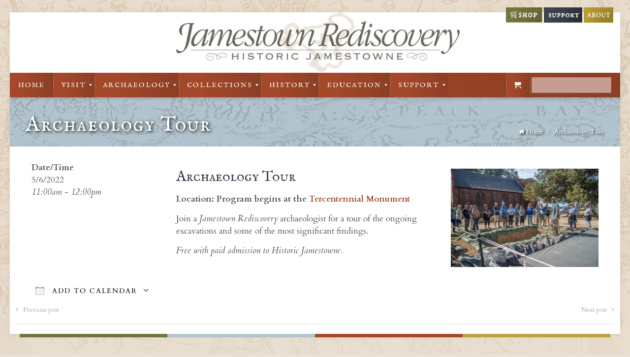

--- FILE ---
content_type: text/css
request_url: https://historicjamestowne.org/wp-content/plugins/modal-window/public/assets/css/modal-min.css?ver=6.1
body_size: 2986
content:
@charset "UTF-8";@-webkit-keyframes mw-bounce{0%,20%,53%,to{-webkit-animation-timing-function:cubic-bezier(.215,.61,.355,1);animation-timing-function:cubic-bezier(.215,.61,.355,1);-webkit-transform:translate3d(0,0,0);transform:translate3d(0,0,0)}40%,43%{-webkit-animation-timing-function:cubic-bezier(.755,.05,.855,.06);animation-timing-function:cubic-bezier(.755,.05,.855,.06);-webkit-transform:translate3d(0,-30px,0) scaleY(1.1);transform:translate3d(0,-30px,0) scaleY(1.1)}70%{-webkit-animation-timing-function:cubic-bezier(.755,.05,.855,.06);animation-timing-function:cubic-bezier(.755,.05,.855,.06);-webkit-transform:translate3d(0,-15px,0) scaleY(1.05);transform:translate3d(0,-15px,0) scaleY(1.05)}80%{transition-timing-function:cubic-bezier(.215,.61,.355,1);-webkit-transform:translate3d(0,0,0) scaleY(.95);transform:translate3d(0,0,0) scaleY(.95)}90%{-webkit-transform:translate3d(0,-4px,0) scaleY(1.02);transform:translate3d(0,-4px,0) scaleY(1.02)}}@keyframes mw-bounce{0%,20%,53%,to{-webkit-animation-timing-function:cubic-bezier(.215,.61,.355,1);animation-timing-function:cubic-bezier(.215,.61,.355,1);-webkit-transform:translate3d(0,0,0);transform:translate3d(0,0,0)}40%,43%{-webkit-animation-timing-function:cubic-bezier(.755,.05,.855,.06);animation-timing-function:cubic-bezier(.755,.05,.855,.06);-webkit-transform:translate3d(0,-30px,0) scaleY(1.1);transform:translate3d(0,-30px,0) scaleY(1.1)}70%{-webkit-animation-timing-function:cubic-bezier(.755,.05,.855,.06);animation-timing-function:cubic-bezier(.755,.05,.855,.06);-webkit-transform:translate3d(0,-15px,0) scaleY(1.05);transform:translate3d(0,-15px,0) scaleY(1.05)}80%{transition-timing-function:cubic-bezier(.215,.61,.355,1);-webkit-transform:translate3d(0,0,0) scaleY(.95);transform:translate3d(0,0,0) scaleY(.95)}90%{-webkit-transform:translate3d(0,-4px,0) scaleY(1.02);transform:translate3d(0,-4px,0) scaleY(1.02)}}@-webkit-keyframes mw-flash{0%,50%,to{opacity:1}25%,75%{opacity:0}}@keyframes mw-flash{0%,50%,to{opacity:1}25%,75%{opacity:0}}@-webkit-keyframes mw-pulse{0%,to{-webkit-transform:scale3d(1,1,1);transform:scale3d(1,1,1)}50%{-webkit-transform:scale3d(1.05,1.05,1.05);transform:scale3d(1.05,1.05,1.05)}}@keyframes mw-pulse{0%,to{-webkit-transform:scale3d(1,1,1);transform:scale3d(1,1,1)}50%{-webkit-transform:scale3d(1.05,1.05,1.05);transform:scale3d(1.05,1.05,1.05)}}@-webkit-keyframes mw-rubberBand{0%,to{-webkit-transform:scale3d(1,1,1);transform:scale3d(1,1,1)}30%{-webkit-transform:scale3d(1.25,.75,1);transform:scale3d(1.25,.75,1)}40%{-webkit-transform:scale3d(.75,1.25,1);transform:scale3d(.75,1.25,1)}50%{-webkit-transform:scale3d(1.15,.85,1);transform:scale3d(1.15,.85,1)}65%{-webkit-transform:scale3d(.95,1.05,1);transform:scale3d(.95,1.05,1)}75%{-webkit-transform:scale3d(1.05,.95,1);transform:scale3d(1.05,.95,1)}}@keyframes mw-rubberBand{0%,to{-webkit-transform:scale3d(1,1,1);transform:scale3d(1,1,1)}30%{-webkit-transform:scale3d(1.25,.75,1);transform:scale3d(1.25,.75,1)}40%{-webkit-transform:scale3d(.75,1.25,1);transform:scale3d(.75,1.25,1)}50%{-webkit-transform:scale3d(1.15,.85,1);transform:scale3d(1.15,.85,1)}65%{-webkit-transform:scale3d(.95,1.05,1);transform:scale3d(.95,1.05,1)}75%{-webkit-transform:scale3d(1.05,.95,1);transform:scale3d(1.05,.95,1)}}@-webkit-keyframes mw-shake{0%,to{-webkit-transform:translate3d(0,0,0);transform:translate3d(0,0,0)}10%,30%,50%,70%,90%{-webkit-transform:translate3d(-10px,0,0);transform:translate3d(-10px,0,0)}20%,40%,60%,80%{-webkit-transform:translate3d(10px,0,0);transform:translate3d(10px,0,0)}}@keyframes mw-shake{0%,to{-webkit-transform:translate3d(0,0,0);transform:translate3d(0,0,0)}10%,30%,50%,70%,90%{-webkit-transform:translate3d(-10px,0,0);transform:translate3d(-10px,0,0)}20%,40%,60%,80%{-webkit-transform:translate3d(10px,0,0);transform:translate3d(10px,0,0)}}@-webkit-keyframes mw-swing{20%{-webkit-transform:rotate3d(0,0,1,15deg);transform:rotate3d(0,0,1,15deg)}40%{-webkit-transform:rotate3d(0,0,1,-10deg);transform:rotate3d(0,0,1,-10deg)}60%{-webkit-transform:rotate3d(0,0,1,5deg);transform:rotate3d(0,0,1,5deg)}80%{-webkit-transform:rotate3d(0,0,1,-5deg);transform:rotate3d(0,0,1,-5deg)}to{-webkit-transform:rotate3d(0,0,1,0deg);transform:rotate3d(0,0,1,0deg)}}@keyframes mw-swing{20%{-webkit-transform:rotate3d(0,0,1,15deg);transform:rotate3d(0,0,1,15deg)}40%{-webkit-transform:rotate3d(0,0,1,-10deg);transform:rotate3d(0,0,1,-10deg)}60%{-webkit-transform:rotate3d(0,0,1,5deg);transform:rotate3d(0,0,1,5deg)}80%{-webkit-transform:rotate3d(0,0,1,-5deg);transform:rotate3d(0,0,1,-5deg)}to{-webkit-transform:rotate3d(0,0,1,0deg);transform:rotate3d(0,0,1,0deg)}}@-webkit-keyframes mw-tada{0%,to{-webkit-transform:scale3d(1,1,1);transform:scale3d(1,1,1)}10%,20%{-webkit-transform:scale3d(.9,.9,.9) rotate3d(0,0,1,-3deg);transform:scale3d(.9,.9,.9) rotate3d(0,0,1,-3deg)}30%,50%,70%,90%{-webkit-transform:scale3d(1.1,1.1,1.1) rotate3d(0,0,1,3deg);transform:scale3d(1.1,1.1,1.1) rotate3d(0,0,1,3deg)}40%,60%,80%{-webkit-transform:scale3d(1.1,1.1,1.1) rotate3d(0,0,1,-3deg);transform:scale3d(1.1,1.1,1.1) rotate3d(0,0,1,-3deg)}}@keyframes mw-tada{0%,to{-webkit-transform:scale3d(1,1,1);transform:scale3d(1,1,1)}10%,20%{-webkit-transform:scale3d(.9,.9,.9) rotate3d(0,0,1,-3deg);transform:scale3d(.9,.9,.9) rotate3d(0,0,1,-3deg)}30%,50%,70%,90%{-webkit-transform:scale3d(1.1,1.1,1.1) rotate3d(0,0,1,3deg);transform:scale3d(1.1,1.1,1.1) rotate3d(0,0,1,3deg)}40%,60%,80%{-webkit-transform:scale3d(1.1,1.1,1.1) rotate3d(0,0,1,-3deg);transform:scale3d(1.1,1.1,1.1) rotate3d(0,0,1,-3deg)}}@-webkit-keyframes mw-wobble{0%,to{-webkit-transform:translate3d(0,0,0);transform:translate3d(0,0,0)}15%{-webkit-transform:translate3d(-25%,0,0) rotate3d(0,0,1,-5deg);transform:translate3d(-25%,0,0) rotate3d(0,0,1,-5deg)}30%{-webkit-transform:translate3d(20%,0,0) rotate3d(0,0,1,3deg);transform:translate3d(20%,0,0) rotate3d(0,0,1,3deg)}45%{-webkit-transform:translate3d(-15%,0,0) rotate3d(0,0,1,-3deg);transform:translate3d(-15%,0,0) rotate3d(0,0,1,-3deg)}60%{-webkit-transform:translate3d(10%,0,0) rotate3d(0,0,1,2deg);transform:translate3d(10%,0,0) rotate3d(0,0,1,2deg)}75%{-webkit-transform:translate3d(-5%,0,0) rotate3d(0,0,1,-1deg);transform:translate3d(-5%,0,0) rotate3d(0,0,1,-1deg)}}@keyframes mw-wobble{0%,to{-webkit-transform:translate3d(0,0,0);transform:translate3d(0,0,0)}15%{-webkit-transform:translate3d(-25%,0,0) rotate3d(0,0,1,-5deg);transform:translate3d(-25%,0,0) rotate3d(0,0,1,-5deg)}30%{-webkit-transform:translate3d(20%,0,0) rotate3d(0,0,1,3deg);transform:translate3d(20%,0,0) rotate3d(0,0,1,3deg)}45%{-webkit-transform:translate3d(-15%,0,0) rotate3d(0,0,1,-3deg);transform:translate3d(-15%,0,0) rotate3d(0,0,1,-3deg)}60%{-webkit-transform:translate3d(10%,0,0) rotate3d(0,0,1,2deg);transform:translate3d(10%,0,0) rotate3d(0,0,1,2deg)}75%{-webkit-transform:translate3d(-5%,0,0) rotate3d(0,0,1,-1deg);transform:translate3d(-5%,0,0) rotate3d(0,0,1,-1deg)}}@-webkit-keyframes mw-jello{0%,11.1%,to{-webkit-transform:translate3d(0,0,0);transform:translate3d(0,0,0)}22.2%{-webkit-transform:skewX(-12.5deg) skewY(-12.5deg);transform:skewX(-12.5deg) skewY(-12.5deg)}33.3%{-webkit-transform:skewX(6.25deg) skewY(6.25deg);transform:skewX(6.25deg) skewY(6.25deg)}44.4%{-webkit-transform:skewX(-3.125deg) skewY(-3.125deg);transform:skewX(-3.125deg) skewY(-3.125deg)}55.5%{-webkit-transform:skewX(1.5625deg) skewY(1.5625deg);transform:skewX(1.5625deg) skewY(1.5625deg)}66.6%{-webkit-transform:skewX(-.78125deg) skewY(-.78125deg);transform:skewX(-.78125deg) skewY(-.78125deg)}77.7%{-webkit-transform:skewX(.390625deg) skewY(.390625deg);transform:skewX(.390625deg) skewY(.390625deg)}88.8%{-webkit-transform:skewX(-.1953125deg) skewY(-.1953125deg);transform:skewX(-.1953125deg) skewY(-.1953125deg)}}@keyframes mw-jello{0%,11.1%,to{-webkit-transform:translate3d(0,0,0);transform:translate3d(0,0,0)}22.2%{-webkit-transform:skewX(-12.5deg) skewY(-12.5deg);transform:skewX(-12.5deg) skewY(-12.5deg)}33.3%{-webkit-transform:skewX(6.25deg) skewY(6.25deg);transform:skewX(6.25deg) skewY(6.25deg)}44.4%{-webkit-transform:skewX(-3.125deg) skewY(-3.125deg);transform:skewX(-3.125deg) skewY(-3.125deg)}55.5%{-webkit-transform:skewX(1.5625deg) skewY(1.5625deg);transform:skewX(1.5625deg) skewY(1.5625deg)}66.6%{-webkit-transform:skewX(-.78125deg) skewY(-.78125deg);transform:skewX(-.78125deg) skewY(-.78125deg)}77.7%{-webkit-transform:skewX(.390625deg) skewY(.390625deg);transform:skewX(.390625deg) skewY(.390625deg)}88.8%{-webkit-transform:skewX(-.1953125deg) skewY(-.1953125deg);transform:skewX(-.1953125deg) skewY(-.1953125deg)}}@-webkit-keyframes mw-headShake{0%,50%{-webkit-transform:translateX(0);transform:translateX(0)}6.5%{-webkit-transform:translateX(-6px) rotateY(-9deg);transform:translateX(-6px) rotateY(-9deg)}18.5%{-webkit-transform:translateX(5px) rotateY(7deg);transform:translateX(5px) rotateY(7deg)}31.5%{-webkit-transform:translateX(-3px) rotateY(-5deg);transform:translateX(-3px) rotateY(-5deg)}43.5%{-webkit-transform:translateX(2px) rotateY(3deg);transform:translateX(2px) rotateY(3deg)}}@keyframes mw-headShake{0%,50%{-webkit-transform:translateX(0);transform:translateX(0)}6.5%{-webkit-transform:translateX(-6px) rotateY(-9deg);transform:translateX(-6px) rotateY(-9deg)}18.5%{-webkit-transform:translateX(5px) rotateY(7deg);transform:translateX(5px) rotateY(7deg)}31.5%{-webkit-transform:translateX(-3px) rotateY(-5deg);transform:translateX(-3px) rotateY(-5deg)}43.5%{-webkit-transform:translateX(2px) rotateY(3deg);transform:translateX(2px) rotateY(3deg)}}@-webkit-keyframes mw-heartBeat{0%,28%,70%{-webkit-transform:scale(1);transform:scale(1)}14%,42%{-webkit-transform:scale(1.3);transform:scale(1.3)}}@keyframes mw-heartBeat{0%,28%,70%{-webkit-transform:scale(1);transform:scale(1)}14%,42%{-webkit-transform:scale(1.3);transform:scale(1.3)}}html.no-scroll{scrollbar-gutter:stable}body.no-scroll{overflow-y:hidden}.modal-window{--mw-zindex:999999;--mw-position:fixed;--mw-inset-top:auto;--mw-inset-right:auto;--mw-inset-bottom:auto;--mw-inset-left:auto;--mw-inset:var(--mw-inset-top) var(--mw-inset-right) var(--mw-inset-bottom) var(--mw-inset-left);--mw-width:662px;--mw-height:auto;--mw-bg-color:#ffffff;--mw-bg-img:none;--mw-padding:10px;--mw-font-size:16px;--mw-font-family:inherit;--mw-shadow:none;--mw-radius:5px;--mw-border:none;--mw-overlay:rgba(0, 0, 0, .7);--mw-scrollbar-width:thin;--mw-scrollbar-thin:6px;--mw-scrollbar-color:#4F4F4F;--mw-scrollbar-track:rgba(255, 255, 255, 0);--mw-close-inset:0 0 auto auto;--mw-close-padding:6px 12px;--mw-close-size:12px;--mw-close-font:inherit;--mw-close-weight:400;--mw-close-style:normal;--mw-close-radius:0;--mw-close-color:#ffffff;--mw-close-h-color:#000000;--mw-close-bg:#000000;--mw-close-h-bg:#ffffff;--mw-close-box:24px;--mw-title-size:32px;--mw-title-line-height:36px;--mw-title-font:inherit;--mw-title-weight:400;--mw-title-style:normal;--mw-title-align:left;--mw-title-color:#383838;--mw-title-bg:rgba(255, 255, 255, 0);--mw-flbtn-inset:50% -4px auto auto;--mw-flbtn-padding:14px 14px;--mw-flbtn-radius:4px;--mw-flbtn-size:1.2em;--mw-flbtn-color:#ffffff;--mw-flbtn-h-color:#ffffff;--mw-flbtn-bg:#383838;--mw-flbtn-h-bg:#797979;--mw-anime-duration:5s;--mw-anime-iteration:5;--mw-form-width:100%;--mw-form-padding:10px;--mw-form-margin:0 auto;--mw-form-border:1px solid #ffffff;--mw-form-radius:0px;--mw-form-bg:#ffffff;--mw-field-border-width:1px;--mw-field-border-color:#383838;--mw-field-radius:0px;--mw-field-size:16px;--mw-field-bg:#ffffff;--mw-field-color:#383838;--mw-field-input-height:36px;--mw-field-textarea-height:72px;--mw-form-btn-color:#ffffff;--mw-form-btn-bg:#e95645;--mw-form-btn-h-bg:#d45041;--mw-form-btn-size:16px;--mw-form-text-size:16px;--mw-form-text-color:#48c774}.modal-window div,.modal-window form{box-sizing:border-box}.modal-window__wrapper{position:fixed;display:none;z-index:var(--mw-zindex);visibility:visible;-webkit-user-select:text;-moz-user-select:text;-ms-user-select:text;user-select:text;overflow:auto;inset:0 0 0 0;pointer-events:none}.modal-window__wrapper.is-block,.modal-window__wrapper.is-clickable{pointer-events:auto}.modal-window__wrapper.has-overlay{background-color:var(--mw-overlay)}.modal-window__title{position:relative;background-color:var(--mw-title-bg);border-radius:var(--mw-radius) var(--mw-radius) 0 0;color:var(--mw-title-color);text-align:var(--mw-title-align);font-family:var(--mw-title-font);font-size:var(--mw-title-size);font-style:var(--mw-title-style);font-weight:var(--mw-title-weight);line-height:var(--mw-title-line-height);margin-inline:calc(var(--mw-padding)*-1);-webkit-margin-before:calc(var(--mw-padding)*-1);margin-block-start:calc(var(--mw-padding)*-1);padding-inline:var(--mw-padding)}.modal-window__content{position:var(--mw-position);display:none;z-index:calc(var(--mw-zindex) + 1);width:var(--mw-width);height:var(--mw-height);max-height:calc(100vh - var(--mw-inset-top));padding:var(--mw-padding);margin:auto;box-shadow:var(--mw-shadow);background-color:var(--mw-bg-color);background-image:var(--mw-bg-img);background-repeat:no-repeat;background-size:cover;border:var(--mw-border);border-radius:var(--mw-radius);font-family:var(--mw-font-family);font-size:var(--mw-font-size);inset:var(--mw-inset);pointer-events:auto}.modal-window__content-wrapper{display:-webkit-flex;display:flex;-webkit-flex-direction:column;flex-direction:column;height:calc(var(--mw-height) - var(--mw-padding)*2);max-height:calc(100vh - var(--mw-inset-top) - var(--mw-padding)*2);-webkit-user-select:text;-moz-user-select:text;-ms-user-select:text;user-select:text}.modal-window__content-main{margin-inline:calc(var(--mw-padding)*-1);padding-inline:var(--mw-padding);-webkit-flex:1;flex:1;overflow-y:auto;scrollbar-width:var(--mw-scrollbar-width);scrollbar-color:var(--mw-scrollbar-color) var(--mw-scrollbar-track)}.modal-window__content-main::-webkit-scrollbar{-webkit-appearance:none;width:var(--mw-scrollbar-thin);background-color:var(--mw-scrollbar-track)}.modal-window__content-main::-webkit-scrollbar-thumb{border-radius:4px;background-color:var(--mw-scrollbar-color)}.modal-window__close{position:absolute;display:none;z-index:calc(var(--mw-zindex) + 2);padding:var(--mw-close-padding);background-color:var(--mw-close-bg);border-radius:var(--mw-close-radius);cursor:pointer;color:var(--mw-close-color);font-family:var(--mw-close-font);font-size:var(--mw-close-size);font-style:var(--mw-close-style);font-weight:var(--mw-close-weight);transition:all .2s ease;inset:var(--mw-close-inset)}.modal-window__close:hover{background-color:var(--mw-close-h-bg);color:var(--mw-close-h-color)}.modal-window__close.-image{padding:0}.modal-window__close.-image:after{display:-webkit-flex;display:flex;-webkit-justify-content:center;justify-content:center;-webkit-align-items:center;align-items:center;width:var(--mw-close-box);height:var(--mw-close-box);content:"×"}.modal-window__form{width:var(--mw-form-width);padding:var(--mw-form-padding);margin:var(--mw-form-margin);border:var(--mw-form-border);border-radius:var(--mw-form-radius);background:var(--mw-form-bg)}.modal-window__form input[type=email],.modal-window__form input[type=text],.modal-window__form textarea{padding:10px;display:block;max-width:none;box-sizing:border-box;margin-bottom:13px;width:calc(100% - var(--mw-field-border-width));border-width:var(--mw-field-border-width);border-color:var(--mw-field-border-color);border-style:solid;color:var(--mw-field-color);background:var(--mw-field-bg);border-radius:var(--mw-field-radius);font-size:var(--mw-field-size)}.modal-window__form input[type=email]::-webkit-input-placeholder, .modal-window__form input[type=text]::-webkit-input-placeholder, .modal-window__form textarea::-webkit-input-placeholder{opacity:.75}.modal-window__form input[type=email]::-moz-placeholder, .modal-window__form input[type=text]::-moz-placeholder, .modal-window__form textarea::-moz-placeholder{opacity:.75}.modal-window__form input[type=email]:-ms-input-placeholder, .modal-window__form input[type=text]:-ms-input-placeholder, .modal-window__form textarea:-ms-input-placeholder{opacity:.75}.modal-window__form input[type=email]::placeholder,.modal-window__form input[type=text]::placeholder,.modal-window__form textarea::placeholder{opacity:.75}.modal-window__form input[type=email],.modal-window__form input[type=text]{height:var(--mw-field-input-height);line-height:var(--mw-field-input-height)}.modal-window__form textarea{height:var(--mw-field-textarea-height);overflow:auto}.modal-window__form input[type=submit]{padding:10px;text-decoration:none;width:calc(100% - var(--mw-field-border-width));border-width:var(--mw-field-border-width);border-color:var(--mw-field-border-color);border-style:solid;display:inline-block;border-radius:var(--mw-field-radius);color:var(--mw-form-btn-color);background:var(--mw-form-btn-bg);font-size:var(--mw-form-btn-size);cursor:pointer}.modal-window__form input[type=submit]:hover{background:var(--mw-form-btn-h-bg)}.modal-window__form-result{margin-bottom:13px;color:var(--mw-form-text-color);font-size:var(--mw-form-text-size)}.modal-window .modal-float-button{position:fixed;display:-webkit-flex;display:flex;-webkit-align-items:center;align-items:center;-webkit-justify-content:center;justify-content:center;z-index:calc(var(--mw-zindex) - 1);padding:var(--mw-flbtn-padding);background:var(--mw-flbtn-bg);border-radius:var(--mw-flbtn-radius);cursor:pointer;color:var(--mw-flbtn-color);font-size:var(--mw-flbtn-size);line-height:1;gap:8px;inset:var(--mw-flbtn-inset);transition:all .2s ease}.modal-window .modal-float-button.is-inactive{display:none}.modal-window .modal-float-button:hover{background:var(--mw-flbtn-h-bg);color:var(--mw-flbtn-h-color)}.modal-window .modal-float-button.is-left{rotate:-90deg;-webkit-transform-origin:left top 0;transform-origin:left top 0}.modal-window .modal-float-button.is-right{rotate:90deg;-webkit-transform-origin:right top 0;transform-origin:right top 0}.modal-window .modal-float-button.has-animation{-webkit-animation-iteration-count:var(--mw-anime-iteration);animation-iteration-count:var(--mw-anime-iteration);-webkit-animation-duration:var(--mw-anime-duration);animation-duration:var(--mw-anime-duration);-webkit-animation-fill-mode:both;animation-fill-mode:both}.modal-window .modal-float-button.has-animation.is-paused,.modal-window .modal-float-button.has-animation:hover{-webkit-animation-play-state:paused;animation-play-state:paused}.modal-window .modal-float-button.has-animation._bounce{-webkit-animation-name:mw-bounce;animation-name:mw-bounce}.modal-window .modal-float-button.has-animation._flash{-webkit-animation-name:mw-flash;animation-name:mw-flash}.modal-window .modal-float-button.has-animation._pulse{-webkit-animation-name:mw-pulse;animation-name:mw-pulse;-webkit-animation-timing-function:ease-in-out;animation-timing-function:ease-in-out}.modal-window .modal-float-button.has-animation._rubberBand{-webkit-animation-name:mw-rubberBand;animation-name:mw-rubberBand}.modal-window .modal-float-button.has-animation._shake{-webkit-animation-name:mw-shake;animation-name:mw-shake}.modal-window .modal-float-button.has-animation._swing{-webkit-animation-name:mw-swing;animation-name:mw-swing}.modal-window .modal-float-button.has-animation._tada{-webkit-animation-name:mw-tada;animation-name:mw-tada}.modal-window .modal-float-button.has-animation._wobble{-webkit-animation-name:mw-wobble;animation-name:mw-wobble}.modal-window .modal-float-button.has-animation._jello{-webkit-animation-name:mw-jello;animation-name:mw-jello}.modal-window .modal-float-button.has-animation._headShake{-webkit-animation-timing-function:ease-in-out;animation-timing-function:ease-in-out;-webkit-animation-name:mw-headShake;animation-name:mw-headShake}.modal-window .modal-float-button.has-animation._heartBeat{-webkit-animation-name:mw-heartBeat;animation-name:mw-heartBeat;-webkit-animation-timing-function:ease-in-out;animation-timing-function:ease-in-out}.modal-window .modal-float-button:has(.fa-stack){background:0 0}.modal-window .modal-float-button:has(.fa-stack) .fa-stack-2x{color:var(--mw-flbtn-bg)}.modal-window .modal-float-button:has(.fa-stack) .fa-stack-1x{color:var(--mw-flbtn-color)}.modal-window .modal-float-button:has(.fa-stack):hover .fa-stack-2x{color:var(--mw-flbtn-h-bg)}.modal-window .modal-float-button:has(.fa-stack):hover .fa-stack-1x{color:var(--mw-flbtn-h-color)}.modal-window a.modal-button{text-decoration:none}.modal-window .modal-button{border:0;border-radius:0;font-weight:400;cursor:pointer;-webkit-justify-content:center;justify-content:center;padding:calc(.5em - 1px) 1em;text-align:center;white-space:nowrap;vertical-align:middle;line-height:1}.modal-window .modal-button.is-small{border-radius:2px;font-size:.75em}.modal-window .modal-button.is-normal{font-size:1em}.modal-window .modal-button.is-medium{font-size:1.25em}.modal-window .modal-button.is-large{font-size:1.5em}.modal-window .modal-button.is-fullwidth{display:-webkit-flex;display:flex;width:100%}.wow-col{display:-webkit-flex;display:flex;-webkit-flex-wrap:wrap;flex-wrap:wrap}.wow-col-1,.wow-col-10,.wow-col-11,.wow-col-12,.wow-col-2,.wow-col-3,.wow-col-4,.wow-col-5,.wow-col-6,.wow-col-7,.wow-col-8,.wow-col-9{box-sizing:border-box}.wow-col-1{width:calc((100%/12)*1)}.wow-col-2{width:calc((100%/12)*2)}.wow-col-3{width:calc((100%/12)*3)}.wow-col-4{width:calc((100%/12)*4)}.wow-col-5{width:calc((100%/12)*5)}.wow-col-6{width:calc((100%/12)*6)}.wow-col-7{width:calc((100%/12)*7)}.wow-col-8{width:calc((100%/12)*8)}.wow-col-9{width:calc((100%/12)*9)}.wow-col-10{width:calc((100%/12)*10)}.wow-col-11{width:calc((100%/12)*11)}.wow-col-12{width:calc((100%/12)*12)}

--- FILE ---
content_type: text/css;;charset=UTF-8
request_url: https://historicjamestowne.org/wp-content/themes/brandon/style.php?ver=1.9.8
body_size: 1768
content:

/******************* Background ********************/

		
	html { 
		background-color:#e9e1d6;
	}

/********************** Fonts **********************/

 	body, button, input[type="submit"], input[type="reset"], input[type="button"],
	input[type="text"], input[type="password"], input[type="tel"], input[type="email"], textarea, select {
		font-family: Cardo, Arial, Tahoma, sans-serif;
		font-weight: normal;
	}
	
	#menu > ul > li > a {
		font-family: IM Fell English SC, Arial, Tahoma, sans-serif;
		font-weight: normal;
	}
	
	h1 {
		font-family: IM Fell English SC, Arial, Tahoma, sans-serif;
		font-weight: 300;
	}
	
	h2 {
		font-family: IM Fell English SC, Arial, Tahoma, sans-serif;
		font-weight: 300;
	}
	
	h3 {
		font-family: IM Fell English SC, Arial, Tahoma, sans-serif;
		font-weight: 300;
	}
	
	h4 {
		font-family: IM Fell English SC, Arial, Tahoma, sans-serif;
		font-weight: 300;
	}
	
	h5 {
		font-family: IM Fell English SC, Arial, Tahoma, sans-serif;
		font-weight: 300;
	}
	
	h6 {
		font-family: IM Fell English SC, Arial, Tahoma, sans-serif;
		font-weight: 300;
	}


/********************** Font sizes **********************/

/* Body */

	body {
		font-size: 17px;
				line-height: 25px;		
	}
	
	#menu > ul > li > a {	
		font-size: 13px;
	}
	
/* Headings */

	h1 { 
		font-size: 43px;
				line-height: 43px;
	}
	
	h2 { 
		font-size: 40px;
				line-height: 40px;
	}
	
	h3 {
		font-size: 35px;
				line-height: 37px;
	}
	
	h4 {
		font-size: 30px;
				line-height: 34px;
	}
	
	h5 {
		font-size: 23px;
				line-height: 28px;
	}
	
	h6 {
		font-size: 16px;
				line-height: 23px;
	}

	@media only screen and (max-width: 767px) {
		h1 { 
						font-size: 38px;
						line-height: 38px;
		}
		
		h2 { 
						font-size: 33px;
			line-height: 33px;
		}
		
		h3 { 
						font-size: 30px;
			line-height: 30px;
		}
	}